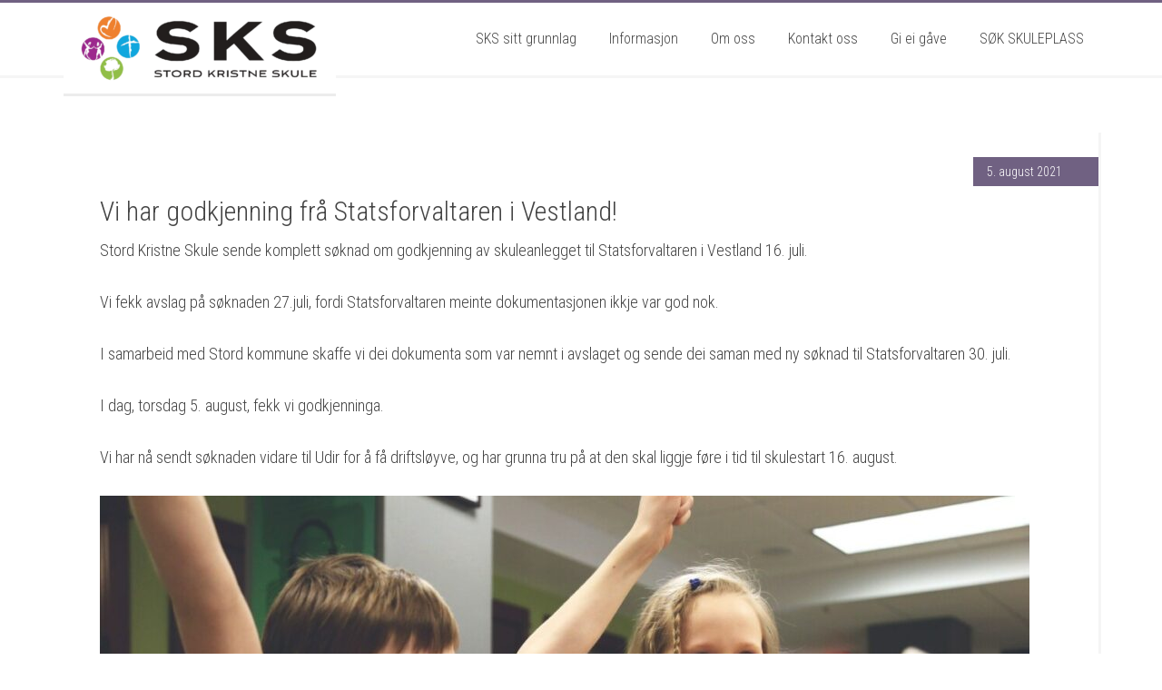

--- FILE ---
content_type: text/html; charset=UTF-8
request_url: http://www.stordkristneskule.no/blog/vi-har-godkjenning-fra-statsforvaltaren-i-vestland/
body_size: 8578
content:
<!DOCTYPE html>
<html lang="nb-NO">
<head >
<meta charset="UTF-8" />
<meta name="viewport" content="width=device-width, initial-scale=1" />
<title>Vi har godkjenning frå Statsforvaltaren i Vestland!</title>
<meta name='robots' content='max-image-preview:large' />
	<style>img:is([sizes="auto" i], [sizes^="auto," i]) { contain-intrinsic-size: 3000px 1500px }</style>
	
			<style type="text/css">
				.slide-excerpt { width: 30%; }
				.slide-excerpt { top: 0; }
				.slide-excerpt { right: 0; }
				.flexslider { max-width: 1920px; max-height: 800px; }
				.slide-image { max-height: 800px; }
			</style><link rel='dns-prefetch' href='//fonts.googleapis.com' />
<link rel="alternate" type="application/rss+xml" title="Stord Kristne Skule &raquo; strøm" href="http://www.stordkristneskule.no/feed/" />
<link rel="alternate" type="application/rss+xml" title="Stord Kristne Skule &raquo; kommentarstrøm" href="http://www.stordkristneskule.no/comments/feed/" />
<link rel="canonical" href="http://www.stordkristneskule.no/blog/vi-har-godkjenning-fra-statsforvaltaren-i-vestland/" />
<script type="text/javascript">
/* <![CDATA[ */
window._wpemojiSettings = {"baseUrl":"https:\/\/s.w.org\/images\/core\/emoji\/16.0.1\/72x72\/","ext":".png","svgUrl":"https:\/\/s.w.org\/images\/core\/emoji\/16.0.1\/svg\/","svgExt":".svg","source":{"concatemoji":"http:\/\/www.stordkristneskule.no\/wp-includes\/js\/wp-emoji-release.min.js?ver=6.8.3"}};
/*! This file is auto-generated */
!function(s,n){var o,i,e;function c(e){try{var t={supportTests:e,timestamp:(new Date).valueOf()};sessionStorage.setItem(o,JSON.stringify(t))}catch(e){}}function p(e,t,n){e.clearRect(0,0,e.canvas.width,e.canvas.height),e.fillText(t,0,0);var t=new Uint32Array(e.getImageData(0,0,e.canvas.width,e.canvas.height).data),a=(e.clearRect(0,0,e.canvas.width,e.canvas.height),e.fillText(n,0,0),new Uint32Array(e.getImageData(0,0,e.canvas.width,e.canvas.height).data));return t.every(function(e,t){return e===a[t]})}function u(e,t){e.clearRect(0,0,e.canvas.width,e.canvas.height),e.fillText(t,0,0);for(var n=e.getImageData(16,16,1,1),a=0;a<n.data.length;a++)if(0!==n.data[a])return!1;return!0}function f(e,t,n,a){switch(t){case"flag":return n(e,"\ud83c\udff3\ufe0f\u200d\u26a7\ufe0f","\ud83c\udff3\ufe0f\u200b\u26a7\ufe0f")?!1:!n(e,"\ud83c\udde8\ud83c\uddf6","\ud83c\udde8\u200b\ud83c\uddf6")&&!n(e,"\ud83c\udff4\udb40\udc67\udb40\udc62\udb40\udc65\udb40\udc6e\udb40\udc67\udb40\udc7f","\ud83c\udff4\u200b\udb40\udc67\u200b\udb40\udc62\u200b\udb40\udc65\u200b\udb40\udc6e\u200b\udb40\udc67\u200b\udb40\udc7f");case"emoji":return!a(e,"\ud83e\udedf")}return!1}function g(e,t,n,a){var r="undefined"!=typeof WorkerGlobalScope&&self instanceof WorkerGlobalScope?new OffscreenCanvas(300,150):s.createElement("canvas"),o=r.getContext("2d",{willReadFrequently:!0}),i=(o.textBaseline="top",o.font="600 32px Arial",{});return e.forEach(function(e){i[e]=t(o,e,n,a)}),i}function t(e){var t=s.createElement("script");t.src=e,t.defer=!0,s.head.appendChild(t)}"undefined"!=typeof Promise&&(o="wpEmojiSettingsSupports",i=["flag","emoji"],n.supports={everything:!0,everythingExceptFlag:!0},e=new Promise(function(e){s.addEventListener("DOMContentLoaded",e,{once:!0})}),new Promise(function(t){var n=function(){try{var e=JSON.parse(sessionStorage.getItem(o));if("object"==typeof e&&"number"==typeof e.timestamp&&(new Date).valueOf()<e.timestamp+604800&&"object"==typeof e.supportTests)return e.supportTests}catch(e){}return null}();if(!n){if("undefined"!=typeof Worker&&"undefined"!=typeof OffscreenCanvas&&"undefined"!=typeof URL&&URL.createObjectURL&&"undefined"!=typeof Blob)try{var e="postMessage("+g.toString()+"("+[JSON.stringify(i),f.toString(),p.toString(),u.toString()].join(",")+"));",a=new Blob([e],{type:"text/javascript"}),r=new Worker(URL.createObjectURL(a),{name:"wpTestEmojiSupports"});return void(r.onmessage=function(e){c(n=e.data),r.terminate(),t(n)})}catch(e){}c(n=g(i,f,p,u))}t(n)}).then(function(e){for(var t in e)n.supports[t]=e[t],n.supports.everything=n.supports.everything&&n.supports[t],"flag"!==t&&(n.supports.everythingExceptFlag=n.supports.everythingExceptFlag&&n.supports[t]);n.supports.everythingExceptFlag=n.supports.everythingExceptFlag&&!n.supports.flag,n.DOMReady=!1,n.readyCallback=function(){n.DOMReady=!0}}).then(function(){return e}).then(function(){var e;n.supports.everything||(n.readyCallback(),(e=n.source||{}).concatemoji?t(e.concatemoji):e.wpemoji&&e.twemoji&&(t(e.twemoji),t(e.wpemoji)))}))}((window,document),window._wpemojiSettings);
/* ]]> */
</script>
<link rel='stylesheet' id='education-pro-theme-css' href='http://www.stordkristneskule.no/wp-content/themes/education-pro/style.css?ver=3.0.2' type='text/css' media='all' />
<style id='wp-emoji-styles-inline-css' type='text/css'>

	img.wp-smiley, img.emoji {
		display: inline !important;
		border: none !important;
		box-shadow: none !important;
		height: 1em !important;
		width: 1em !important;
		margin: 0 0.07em !important;
		vertical-align: -0.1em !important;
		background: none !important;
		padding: 0 !important;
	}
</style>
<link rel='stylesheet' id='wp-block-library-css' href='http://www.stordkristneskule.no/wp-includes/css/dist/block-library/style.min.css?ver=6.8.3' type='text/css' media='all' />
<style id='classic-theme-styles-inline-css' type='text/css'>
/*! This file is auto-generated */
.wp-block-button__link{color:#fff;background-color:#32373c;border-radius:9999px;box-shadow:none;text-decoration:none;padding:calc(.667em + 2px) calc(1.333em + 2px);font-size:1.125em}.wp-block-file__button{background:#32373c;color:#fff;text-decoration:none}
</style>
<style id='global-styles-inline-css' type='text/css'>
:root{--wp--preset--aspect-ratio--square: 1;--wp--preset--aspect-ratio--4-3: 4/3;--wp--preset--aspect-ratio--3-4: 3/4;--wp--preset--aspect-ratio--3-2: 3/2;--wp--preset--aspect-ratio--2-3: 2/3;--wp--preset--aspect-ratio--16-9: 16/9;--wp--preset--aspect-ratio--9-16: 9/16;--wp--preset--color--black: #000000;--wp--preset--color--cyan-bluish-gray: #abb8c3;--wp--preset--color--white: #ffffff;--wp--preset--color--pale-pink: #f78da7;--wp--preset--color--vivid-red: #cf2e2e;--wp--preset--color--luminous-vivid-orange: #ff6900;--wp--preset--color--luminous-vivid-amber: #fcb900;--wp--preset--color--light-green-cyan: #7bdcb5;--wp--preset--color--vivid-green-cyan: #00d084;--wp--preset--color--pale-cyan-blue: #8ed1fc;--wp--preset--color--vivid-cyan-blue: #0693e3;--wp--preset--color--vivid-purple: #9b51e0;--wp--preset--gradient--vivid-cyan-blue-to-vivid-purple: linear-gradient(135deg,rgba(6,147,227,1) 0%,rgb(155,81,224) 100%);--wp--preset--gradient--light-green-cyan-to-vivid-green-cyan: linear-gradient(135deg,rgb(122,220,180) 0%,rgb(0,208,130) 100%);--wp--preset--gradient--luminous-vivid-amber-to-luminous-vivid-orange: linear-gradient(135deg,rgba(252,185,0,1) 0%,rgba(255,105,0,1) 100%);--wp--preset--gradient--luminous-vivid-orange-to-vivid-red: linear-gradient(135deg,rgba(255,105,0,1) 0%,rgb(207,46,46) 100%);--wp--preset--gradient--very-light-gray-to-cyan-bluish-gray: linear-gradient(135deg,rgb(238,238,238) 0%,rgb(169,184,195) 100%);--wp--preset--gradient--cool-to-warm-spectrum: linear-gradient(135deg,rgb(74,234,220) 0%,rgb(151,120,209) 20%,rgb(207,42,186) 40%,rgb(238,44,130) 60%,rgb(251,105,98) 80%,rgb(254,248,76) 100%);--wp--preset--gradient--blush-light-purple: linear-gradient(135deg,rgb(255,206,236) 0%,rgb(152,150,240) 100%);--wp--preset--gradient--blush-bordeaux: linear-gradient(135deg,rgb(254,205,165) 0%,rgb(254,45,45) 50%,rgb(107,0,62) 100%);--wp--preset--gradient--luminous-dusk: linear-gradient(135deg,rgb(255,203,112) 0%,rgb(199,81,192) 50%,rgb(65,88,208) 100%);--wp--preset--gradient--pale-ocean: linear-gradient(135deg,rgb(255,245,203) 0%,rgb(182,227,212) 50%,rgb(51,167,181) 100%);--wp--preset--gradient--electric-grass: linear-gradient(135deg,rgb(202,248,128) 0%,rgb(113,206,126) 100%);--wp--preset--gradient--midnight: linear-gradient(135deg,rgb(2,3,129) 0%,rgb(40,116,252) 100%);--wp--preset--font-size--small: 13px;--wp--preset--font-size--medium: 20px;--wp--preset--font-size--large: 36px;--wp--preset--font-size--x-large: 42px;--wp--preset--spacing--20: 0.44rem;--wp--preset--spacing--30: 0.67rem;--wp--preset--spacing--40: 1rem;--wp--preset--spacing--50: 1.5rem;--wp--preset--spacing--60: 2.25rem;--wp--preset--spacing--70: 3.38rem;--wp--preset--spacing--80: 5.06rem;--wp--preset--shadow--natural: 6px 6px 9px rgba(0, 0, 0, 0.2);--wp--preset--shadow--deep: 12px 12px 50px rgba(0, 0, 0, 0.4);--wp--preset--shadow--sharp: 6px 6px 0px rgba(0, 0, 0, 0.2);--wp--preset--shadow--outlined: 6px 6px 0px -3px rgba(255, 255, 255, 1), 6px 6px rgba(0, 0, 0, 1);--wp--preset--shadow--crisp: 6px 6px 0px rgba(0, 0, 0, 1);}:where(.is-layout-flex){gap: 0.5em;}:where(.is-layout-grid){gap: 0.5em;}body .is-layout-flex{display: flex;}.is-layout-flex{flex-wrap: wrap;align-items: center;}.is-layout-flex > :is(*, div){margin: 0;}body .is-layout-grid{display: grid;}.is-layout-grid > :is(*, div){margin: 0;}:where(.wp-block-columns.is-layout-flex){gap: 2em;}:where(.wp-block-columns.is-layout-grid){gap: 2em;}:where(.wp-block-post-template.is-layout-flex){gap: 1.25em;}:where(.wp-block-post-template.is-layout-grid){gap: 1.25em;}.has-black-color{color: var(--wp--preset--color--black) !important;}.has-cyan-bluish-gray-color{color: var(--wp--preset--color--cyan-bluish-gray) !important;}.has-white-color{color: var(--wp--preset--color--white) !important;}.has-pale-pink-color{color: var(--wp--preset--color--pale-pink) !important;}.has-vivid-red-color{color: var(--wp--preset--color--vivid-red) !important;}.has-luminous-vivid-orange-color{color: var(--wp--preset--color--luminous-vivid-orange) !important;}.has-luminous-vivid-amber-color{color: var(--wp--preset--color--luminous-vivid-amber) !important;}.has-light-green-cyan-color{color: var(--wp--preset--color--light-green-cyan) !important;}.has-vivid-green-cyan-color{color: var(--wp--preset--color--vivid-green-cyan) !important;}.has-pale-cyan-blue-color{color: var(--wp--preset--color--pale-cyan-blue) !important;}.has-vivid-cyan-blue-color{color: var(--wp--preset--color--vivid-cyan-blue) !important;}.has-vivid-purple-color{color: var(--wp--preset--color--vivid-purple) !important;}.has-black-background-color{background-color: var(--wp--preset--color--black) !important;}.has-cyan-bluish-gray-background-color{background-color: var(--wp--preset--color--cyan-bluish-gray) !important;}.has-white-background-color{background-color: var(--wp--preset--color--white) !important;}.has-pale-pink-background-color{background-color: var(--wp--preset--color--pale-pink) !important;}.has-vivid-red-background-color{background-color: var(--wp--preset--color--vivid-red) !important;}.has-luminous-vivid-orange-background-color{background-color: var(--wp--preset--color--luminous-vivid-orange) !important;}.has-luminous-vivid-amber-background-color{background-color: var(--wp--preset--color--luminous-vivid-amber) !important;}.has-light-green-cyan-background-color{background-color: var(--wp--preset--color--light-green-cyan) !important;}.has-vivid-green-cyan-background-color{background-color: var(--wp--preset--color--vivid-green-cyan) !important;}.has-pale-cyan-blue-background-color{background-color: var(--wp--preset--color--pale-cyan-blue) !important;}.has-vivid-cyan-blue-background-color{background-color: var(--wp--preset--color--vivid-cyan-blue) !important;}.has-vivid-purple-background-color{background-color: var(--wp--preset--color--vivid-purple) !important;}.has-black-border-color{border-color: var(--wp--preset--color--black) !important;}.has-cyan-bluish-gray-border-color{border-color: var(--wp--preset--color--cyan-bluish-gray) !important;}.has-white-border-color{border-color: var(--wp--preset--color--white) !important;}.has-pale-pink-border-color{border-color: var(--wp--preset--color--pale-pink) !important;}.has-vivid-red-border-color{border-color: var(--wp--preset--color--vivid-red) !important;}.has-luminous-vivid-orange-border-color{border-color: var(--wp--preset--color--luminous-vivid-orange) !important;}.has-luminous-vivid-amber-border-color{border-color: var(--wp--preset--color--luminous-vivid-amber) !important;}.has-light-green-cyan-border-color{border-color: var(--wp--preset--color--light-green-cyan) !important;}.has-vivid-green-cyan-border-color{border-color: var(--wp--preset--color--vivid-green-cyan) !important;}.has-pale-cyan-blue-border-color{border-color: var(--wp--preset--color--pale-cyan-blue) !important;}.has-vivid-cyan-blue-border-color{border-color: var(--wp--preset--color--vivid-cyan-blue) !important;}.has-vivid-purple-border-color{border-color: var(--wp--preset--color--vivid-purple) !important;}.has-vivid-cyan-blue-to-vivid-purple-gradient-background{background: var(--wp--preset--gradient--vivid-cyan-blue-to-vivid-purple) !important;}.has-light-green-cyan-to-vivid-green-cyan-gradient-background{background: var(--wp--preset--gradient--light-green-cyan-to-vivid-green-cyan) !important;}.has-luminous-vivid-amber-to-luminous-vivid-orange-gradient-background{background: var(--wp--preset--gradient--luminous-vivid-amber-to-luminous-vivid-orange) !important;}.has-luminous-vivid-orange-to-vivid-red-gradient-background{background: var(--wp--preset--gradient--luminous-vivid-orange-to-vivid-red) !important;}.has-very-light-gray-to-cyan-bluish-gray-gradient-background{background: var(--wp--preset--gradient--very-light-gray-to-cyan-bluish-gray) !important;}.has-cool-to-warm-spectrum-gradient-background{background: var(--wp--preset--gradient--cool-to-warm-spectrum) !important;}.has-blush-light-purple-gradient-background{background: var(--wp--preset--gradient--blush-light-purple) !important;}.has-blush-bordeaux-gradient-background{background: var(--wp--preset--gradient--blush-bordeaux) !important;}.has-luminous-dusk-gradient-background{background: var(--wp--preset--gradient--luminous-dusk) !important;}.has-pale-ocean-gradient-background{background: var(--wp--preset--gradient--pale-ocean) !important;}.has-electric-grass-gradient-background{background: var(--wp--preset--gradient--electric-grass) !important;}.has-midnight-gradient-background{background: var(--wp--preset--gradient--midnight) !important;}.has-small-font-size{font-size: var(--wp--preset--font-size--small) !important;}.has-medium-font-size{font-size: var(--wp--preset--font-size--medium) !important;}.has-large-font-size{font-size: var(--wp--preset--font-size--large) !important;}.has-x-large-font-size{font-size: var(--wp--preset--font-size--x-large) !important;}
:where(.wp-block-post-template.is-layout-flex){gap: 1.25em;}:where(.wp-block-post-template.is-layout-grid){gap: 1.25em;}
:where(.wp-block-columns.is-layout-flex){gap: 2em;}:where(.wp-block-columns.is-layout-grid){gap: 2em;}
:root :where(.wp-block-pullquote){font-size: 1.5em;line-height: 1.6;}
</style>
<link rel='stylesheet' id='dashicons-css' href='http://www.stordkristneskule.no/wp-includes/css/dashicons.min.css?ver=6.8.3' type='text/css' media='all' />
<link rel='stylesheet' id='google-fonts-css' href='//fonts.googleapis.com/css?family=Roboto+Condensed%3A300%2C700&#038;ver=3.0.2' type='text/css' media='all' />
<link rel='stylesheet' id='lightslider-style-css' href='http://www.stordkristneskule.no/wp-content/plugins/wpstudio-testimonial-slider/assets/css/lightslider.css?ver=6.8.3' type='text/css' media='all' />
<link rel='stylesheet' id='gts-style-css' href='http://www.stordkristneskule.no/wp-content/plugins/wpstudio-testimonial-slider/assets/css/gts-style.css?ver=6.8.3' type='text/css' media='all' />
<link rel='stylesheet' id='slider_styles-css' href='http://www.stordkristneskule.no/wp-content/plugins/genesis-responsive-slider/assets/style.css?ver=1.0.1' type='text/css' media='all' />
<script type="text/javascript" src="http://www.stordkristneskule.no/wp-includes/js/jquery/jquery.min.js?ver=3.7.1" id="jquery-core-js"></script>
<script type="text/javascript" src="http://www.stordkristneskule.no/wp-includes/js/jquery/jquery-migrate.min.js?ver=3.4.1" id="jquery-migrate-js"></script>
<script type="text/javascript" src="http://www.stordkristneskule.no/wp-content/themes/education-pro/js/responsive-menu.js?ver=1.0.0" id="education-responsive-menu-js"></script>
<script type="text/javascript" src="http://www.stordkristneskule.no/wp-content/plugins/wpstudio-testimonial-slider/assets/js/lightslider.min.js?ver=6.8.3" id="gts-lighslider-js"></script>
<link rel="https://api.w.org/" href="http://www.stordkristneskule.no/wp-json/" /><link rel="alternate" title="JSON" type="application/json" href="http://www.stordkristneskule.no/wp-json/wp/v2/posts/2427" /><link rel="EditURI" type="application/rsd+xml" title="RSD" href="http://www.stordkristneskule.no/xmlrpc.php?rsd" />
<link rel="alternate" title="oEmbed (JSON)" type="application/json+oembed" href="http://www.stordkristneskule.no/wp-json/oembed/1.0/embed?url=http%3A%2F%2Fwww.stordkristneskule.no%2Fblog%2Fvi-har-godkjenning-fra-statsforvaltaren-i-vestland%2F" />
<link rel="alternate" title="oEmbed (XML)" type="text/xml+oembed" href="http://www.stordkristneskule.no/wp-json/oembed/1.0/embed?url=http%3A%2F%2Fwww.stordkristneskule.no%2Fblog%2Fvi-har-godkjenning-fra-statsforvaltaren-i-vestland%2F&#038;format=xml" />
<style type="text/css" id="tve_global_variables">:root{}</style><link rel="pingback" href="http://www.stordkristneskule.no/xmlrpc.php" />
<style type="text/css">.site-title a { background: url(http://www.stordkristneskule.no/wp-content/uploads/2025/07/cropped-SKS-Logo.png) no-repeat !important; }</style>
<style type="text/css" id="custom-background-css">
body.custom-background { background-color: #ffffff; }
</style>
	<style type="text/css" id="thrive-default-styles"></style><link rel="icon" href="http://www.stordkristneskule.no/wp-content/uploads/2017/08/cropped-LOGO-IKONER-32x32.jpg" sizes="32x32" />
<link rel="icon" href="http://www.stordkristneskule.no/wp-content/uploads/2017/08/cropped-LOGO-IKONER-192x192.jpg" sizes="192x192" />
<link rel="apple-touch-icon" href="http://www.stordkristneskule.no/wp-content/uploads/2017/08/cropped-LOGO-IKONER-180x180.jpg" />
<meta name="msapplication-TileImage" content="http://www.stordkristneskule.no/wp-content/uploads/2017/08/cropped-LOGO-IKONER-270x270.jpg" />
		<style type="text/css" id="wp-custom-css">
			/*
Du kan legge til din egen CSS her.

Klikk hjelp-ikonet over for å lære mer.
*/

		</style>
		</head>
<body class="wp-singular post-template-default single single-post postid-2427 single-format-standard custom-background wp-theme-genesis wp-child-theme-education-pro custom-header header-image full-width-content genesis-breadcrumbs-hidden genesis-footer-widgets-visible education-pro-purple" itemscope itemtype="https://schema.org/WebPage"><div class="site-container"><header class="site-header" itemscope itemtype="https://schema.org/WPHeader"><div class="wrap"><div class="title-area"><p class="site-title" itemprop="headline"><a href="http://www.stordkristneskule.no/">Stord Kristne Skule</a></p><p class="site-description" itemprop="description">Skulen for alle</p></div><div class="widget-area header-widget-area"><section id="nav_menu-12" class="widget widget_nav_menu"><div class="widget-wrap"><nav class="nav-header" itemscope itemtype="https://schema.org/SiteNavigationElement"><ul id="menu-stord-kristne-skule" class="menu genesis-nav-menu"><li id="menu-item-2132" class="menu-item menu-item-type-post_type menu-item-object-page menu-item-has-children menu-item-2132"><a href="http://www.stordkristneskule.no/sks-sitt-grunnlag/" itemprop="url"><span itemprop="name">SKS sitt grunnlag</span></a>
<ul class="sub-menu">
	<li id="menu-item-2156" class="menu-item menu-item-type-post_type menu-item-object-page menu-item-2156"><a href="http://www.stordkristneskule.no/elevsynet-pa-sks/" itemprop="url"><span itemprop="name">Elevsynet på SKS</span></a></li>
	<li id="menu-item-2130" class="menu-item menu-item-type-post_type menu-item-object-page menu-item-2130"><a href="http://www.stordkristneskule.no/om-oss/sks-sine-verdiar/" itemprop="url"><span itemprop="name">SKS sine verdiar</span></a></li>
	<li id="menu-item-2161" class="menu-item menu-item-type-post_type menu-item-object-page menu-item-2161"><a href="http://www.stordkristneskule.no/pedagogisk-tenking-pa-sks/" itemprop="url"><span itemprop="name">Pedagogisk tenking på SKS</span></a></li>
	<li id="menu-item-2166" class="menu-item menu-item-type-post_type menu-item-object-page menu-item-2166"><a href="http://www.stordkristneskule.no/det-laeringseffektive-klasserommet/" itemprop="url"><span itemprop="name">Det læringseffektive klasserommet</span></a></li>
	<li id="menu-item-2192" class="menu-item menu-item-type-post_type menu-item-object-page menu-item-2192"><a href="http://www.stordkristneskule.no/kvalitet-pa-sks/" itemprop="url"><span itemprop="name">Kvalitet på SKS</span></a></li>
	<li id="menu-item-2141" class="menu-item menu-item-type-post_type menu-item-object-page menu-item-2141"><a href="http://www.stordkristneskule.no/kristen-friskule-vektlegging/" itemprop="url"><span itemprop="name">Kristen friskule – vektlegging</span></a></li>
</ul>
</li>
<li id="menu-item-2051" class="menu-item menu-item-type-post_type menu-item-object-page menu-item-has-children menu-item-2051"><a href="http://www.stordkristneskule.no/soke-elevplass/" itemprop="url"><span itemprop="name">Informasjon</span></a>
<ul class="sub-menu">
	<li id="menu-item-2595" class="menu-item menu-item-type-post_type menu-item-object-page menu-item-2595"><a href="http://www.stordkristneskule.no/kva-kostar-ein-elevplass-pa-sks/" itemprop="url"><span itemprop="name">Kva kostar ein elevplass på SKS?</span></a></li>
	<li id="menu-item-2408" class="menu-item menu-item-type-post_type menu-item-object-page menu-item-2408"><a href="http://www.stordkristneskule.no/reglar-for-inntak-av-elevar-pa-stord-kristne-skule/" itemprop="url"><span itemprop="name">Reglar for inntak av elevar på Stord Kristne Skule</span></a></li>
	<li id="menu-item-2550" class="menu-item menu-item-type-post_type menu-item-object-page menu-item-2550"><a href="http://www.stordkristneskule.no/skulerute-2022-2023-sks/" itemprop="url"><span itemprop="name">Skulerute 2025-2026 SKS</span></a></li>
	<li id="menu-item-2362" class="menu-item menu-item-type-post_type menu-item-object-page menu-item-has-children menu-item-2362"><a href="http://www.stordkristneskule.no/sfo-sks/" itemprop="url"><span itemprop="name">SFO på SKS</span></a>
	<ul class="sub-menu">
		<li id="menu-item-2383" class="menu-item menu-item-type-post_type menu-item-object-page menu-item-2383"><a href="http://www.stordkristneskule.no/vedtekter-for-sfo-sks/" itemprop="url"><span itemprop="name">Vedtekter for SFO/SKS</span></a></li>
		<li id="menu-item-2371" class="menu-item menu-item-type-post_type menu-item-object-page menu-item-2371"><a href="http://www.stordkristneskule.no/brosjyre-for-sfo-sks/" itemprop="url"><span itemprop="name">Brosjyre for SFO/SKS</span></a></li>
		<li id="menu-item-2401" class="menu-item menu-item-type-post_type menu-item-object-page menu-item-2401"><a href="http://www.stordkristneskule.no/inntektsregulert-pris-for-sfo/" itemprop="url"><span itemprop="name">Inntektsregulert pris for SFO</span></a></li>
		<li id="menu-item-2393" class="menu-item menu-item-type-post_type menu-item-object-page menu-item-2393"><a href="http://www.stordkristneskule.no/soknadsskjema-sfo-sks/" itemprop="url"><span itemprop="name">Søknadsskjema SFO</span></a></li>
	</ul>
</li>
</ul>
</li>
<li id="menu-item-1724" class="menu-item menu-item-type-post_type menu-item-object-page menu-item-has-children menu-item-1724"><a href="http://www.stordkristneskule.no/om-oss/" itemprop="url"><span itemprop="name">Om oss</span></a>
<ul class="sub-menu">
	<li id="menu-item-2086" class="menu-item menu-item-type-post_type menu-item-object-page menu-item-2086"><a href="http://www.stordkristneskule.no/om-oss/styret-for-sks/styret-for-sks/" itemprop="url"><span itemprop="name">Styret for SKS</span></a></li>
	<li id="menu-item-2087" class="menu-item menu-item-type-post_type menu-item-object-page menu-item-2087"><a href="http://www.stordkristneskule.no/om-oss/leiing-av-sks/prosjektleiar-for-sks/" itemprop="url"><span itemprop="name">Rektor på SKS</span></a></li>
</ul>
</li>
<li id="menu-item-2529" class="menu-item menu-item-type-post_type menu-item-object-page menu-item-2529"><a href="http://www.stordkristneskule.no/kontaktinformasjon-sks/" itemprop="url"><span itemprop="name">Kontakt oss</span></a></li>
<li id="menu-item-2206" class="menu-item menu-item-type-post_type menu-item-object-page menu-item-2206"><a href="http://www.stordkristneskule.no/gave-til-sks/" itemprop="url"><span itemprop="name">Gi ei gåve</span></a></li>
<li id="menu-item-2494" class="menu-item menu-item-type-post_type menu-item-object-page menu-item-2494"><a href="http://www.stordkristneskule.no/digital-soknad-om-skuleplass/" itemprop="url"><span itemprop="name">SØK SKULEPLASS</span></a></li>
</ul></nav></div></section>
</div></div></header><div class="site-inner"><div class="content-sidebar-wrap"><main class="content"><article class="post-2427 post type-post status-publish format-standard category-om-skulen entry" aria-label="Vi har godkjenning frå Statsforvaltaren i Vestland!" itemscope itemtype="https://schema.org/CreativeWork"><header class="entry-header"><p class="entry-meta"><time class="entry-time" itemprop="datePublished" datetime="2021-08-05T15:29:38+02:00">5. august 2021</time></p><h1 class="entry-title" itemprop="headline">Vi har godkjenning frå Statsforvaltaren i Vestland!</h1>
</header><div class="entry-content" itemprop="text">
<p>Stord Kristne Skule sende komplett søknad om godkjenning av skuleanlegget til Statsforvaltaren i Vestland 16. juli. </p>



<p>Vi fekk avslag på søknaden 27.juli, fordi Statsforvaltaren meinte dokumentasjonen ikkje var god nok. </p>



<p>I samarbeid med Stord kommune skaffe vi dei dokumenta som var nemnt i avslaget og sende dei saman med ny søknad  til Statsforvaltaren 30. juli. </p>



<p>I dag, torsdag 5. august, fekk vi godkjenninga. </p>



<p>Vi har nå sendt søknaden vidare til Udir for å få driftsløyve, og har grunna tru på at den skal liggje føre i tid til skulestart 16. august. </p>



<figure class="wp-block-image size-large is-style-default"><img decoding="async" width="1024" height="683" src="https://www.stordkristneskule.no/wp-content/uploads/2021/08/children-593313_1920-1024x683.jpg" alt="" class="wp-image-2428" srcset="http://www.stordkristneskule.no/wp-content/uploads/2021/08/children-593313_1920-1024x683.jpg 1024w, http://www.stordkristneskule.no/wp-content/uploads/2021/08/children-593313_1920-300x200.jpg 300w, http://www.stordkristneskule.no/wp-content/uploads/2021/08/children-593313_1920-768x512.jpg 768w, http://www.stordkristneskule.no/wp-content/uploads/2021/08/children-593313_1920.jpg 1200w" sizes="(max-width: 1024px) 100vw, 1024px" /></figure>



<p></p>
<!--<rdf:RDF xmlns:rdf="http://www.w3.org/1999/02/22-rdf-syntax-ns#"
			xmlns:dc="http://purl.org/dc/elements/1.1/"
			xmlns:trackback="http://madskills.com/public/xml/rss/module/trackback/">
		<rdf:Description rdf:about="http://www.stordkristneskule.no/blog/vi-har-godkjenning-fra-statsforvaltaren-i-vestland/"
    dc:identifier="http://www.stordkristneskule.no/blog/vi-har-godkjenning-fra-statsforvaltaren-i-vestland/"
    dc:title="Vi har godkjenning frå Statsforvaltaren i Vestland!"
    trackback:ping="http://www.stordkristneskule.no/blog/vi-har-godkjenning-fra-statsforvaltaren-i-vestland/trackback/" />
</rdf:RDF>-->
</div><footer class="entry-footer"></footer></article></main></div></div><div class="footer-widgets"><div class="wrap"><div class="widget-area footer-widgets-1 footer-widget-area"><section id="text-10" class="widget widget_text"><div class="widget-wrap"><h4 class="widget-title widgettitle">Stord Kristne Skule</h4>
			<div class="textwidget"><p>Besøksadresse: Bandadalen 100</p>
<p>5417  Stord</p>
<p>+47 23 29 01 21</p>
<p>Kontakt oss ved å: <b><a href="mailto:post@stordkristneskule.no?Subject=Henvendelse%20frå%20nettsida" target="_top">sende epost</a></b></p>
</div>
		</div></section>
</div><div class="widget-area footer-widgets-3 footer-widget-area"><section id="nav_menu-9" class="widget widget_nav_menu"><div class="widget-wrap"><h4 class="widget-title widgettitle">LÆREPLANAR</h4>
<div class="menu-nederst-pa-siden-laereplanar-container"><ul id="menu-nederst-pa-siden-laereplanar" class="menu"><li id="menu-item-1719" class="menu-item menu-item-type-custom menu-item-object-custom menu-item-1719"><a href="https://1drv.ms/w/s!AlDXfWkxfqJSg9RwpROQYM1z9wp0fg" itemprop="url">Generell læreplan</a></li>
<li id="menu-item-1718" class="menu-item menu-item-type-custom menu-item-object-custom menu-item-1718"><a href="https://1drv.ms/w/s!AlDXfWkxfqJSg9RZ9sjcT8pCVhywNQ" itemprop="url">Læringsplakaten</a></li>
<li id="menu-item-1717" class="menu-item menu-item-type-custom menu-item-object-custom menu-item-1717"><a href="https://1drv.ms/w/s!AlDXfWkxfqJSg9RVMCoMK-OwNyYsTQ" itemprop="url">RLE-B</a></li>
</ul></div></div></section>
</div><div class="widget-area footer-widgets-4 footer-widget-area"><section id="nav_menu-7" class="widget widget_nav_menu"><div class="widget-wrap"><h4 class="widget-title widgettitle">Sosiale medier</h4>
<div class="menu-nederst-pa-siden-sosiale-medier-container"><ul id="menu-nederst-pa-siden-sosiale-medier" class="menu"><li id="menu-item-1626" class="menu-item menu-item-type-custom menu-item-object-custom menu-item-1626"><a href="https://www.facebook.com/profile.php?id=100086702742603" itemprop="url">Facebook</a></li>
</ul></div></div></section>
</div></div></div><footer class="site-footer" itemscope itemtype="https://schema.org/WPFooter"><div class="wrap"><p>Copyright &#xA9;&nbsp;2026 &middot; Stord Kristne Skule &middot; <a href="http://www.stordkristneskule.no/wp-login.php">Log in</a></p></div></footer></div><script type="speculationrules">
{"prefetch":[{"source":"document","where":{"and":[{"href_matches":"\/*"},{"not":{"href_matches":["\/wp-*.php","\/wp-admin\/*","\/wp-content\/uploads\/*","\/wp-content\/*","\/wp-content\/plugins\/*","\/wp-content\/themes\/education-pro\/*","\/wp-content\/themes\/genesis\/*","\/*\\?(.+)"]}},{"not":{"selector_matches":"a[rel~=\"nofollow\"]"}},{"not":{"selector_matches":".no-prefetch, .no-prefetch a"}}]},"eagerness":"conservative"}]}
</script>
<script type='text/javascript'>/**
 * Displays toast message from storage, it is used when the user is redirected after login
 */
window.onload = function () {
	let message = sessionStorage.getItem( "tcb_toast_message" );

	if ( message ) {
		tcbToast( sessionStorage.getItem( "tcb_toast_message" ), false );
		sessionStorage.removeItem( "tcb_toast_message" );
	}
};

/**
 * Displays toast message
 */
function tcbToast( message, error, callback ) {
	/* Also allow "message" objects */
	if ( typeof message !== 'string' ) {
		message = message.message || message.error || message.success;
	}
	if ( ! error ) {
		error = false;
	}

	let _icon = 'checkmark',
		_extra_class = '';
	if ( error ) {
		_icon = 'cross';
		_extra_class = ' tve-toast-error';
	}

	jQuery( 'body' ).slideDown( 'fast', function () {
		jQuery( 'body' ).prepend( '<div class="tvd-toast tve-fe-message"><div class="tve-toast-message"><div class="tve-toast-icon-container' + _extra_class + '"><span class="tve_tick thrv-svg-icon"><svg xmlns="http://www.w3.org/2000/svg" class="tcb-checkmark" style="width: 100%; height: 1em; stroke-width: 0; fill: #ffffff; stroke: #ffffff;" viewBox="0 0 32 32"><path d="M27 4l-15 15-7-7-5 5 12 12 20-20z"></path></svg></span></div><div class="tve-toast-message-container">' + message + '</div></div></div>' );
	} );

	setTimeout( function () {
		jQuery( '.tvd-toast' ).hide();

		if ( typeof callback === 'function' ) {
			callback();
		}

	}, 3000 );
}</script><script type='text/javascript'>jQuery( document ).ready(function() {                    jQuery( ".testimonials-list" ).lightSlider( {auto:           false,                        controls:       false,item:           2,                        mode:           'slide',                        pauseOnHover:   false,                        loop:           false,pause:          6000,responsive : [    {        breakpoint:1023,        settings: {            item:2        }    },    {        breakpoint:860,        settings: {            item:1        }    }]} );} );</script><script type='text/javascript'>jQuery(document).ready(function($) {$(".flexslider").flexslider({controlsContainer: "#genesis-responsive-slider",animation: "fade",directionNav: 1,controlNav: 0,animationDuration: 800,slideshowSpeed: 5000    });  });</script><script type="text/javascript" id="tve-dash-frontend-js-extra">
/* <![CDATA[ */
var tve_dash_front = {"ajaxurl":"http:\/\/www.stordkristneskule.no\/wp-admin\/admin-ajax.php","force_ajax_send":"","is_crawler":"1","recaptcha":[]};
/* ]]> */
</script>
<script type="text/javascript" src="http://www.stordkristneskule.no/wp-content/plugins/thrive-visual-editor/thrive-dashboard/js/dist/frontend.min.js?ver=2.3.8" id="tve-dash-frontend-js"></script>
<script type="text/javascript" src="http://www.stordkristneskule.no/wp-content/plugins/genesis-responsive-slider/assets/js/jquery.flexslider.js?ver=1.0.1" id="flexslider-js"></script>
<script type="text/javascript">var tcb_post_lists=JSON.parse('[]');</script></body></html>
